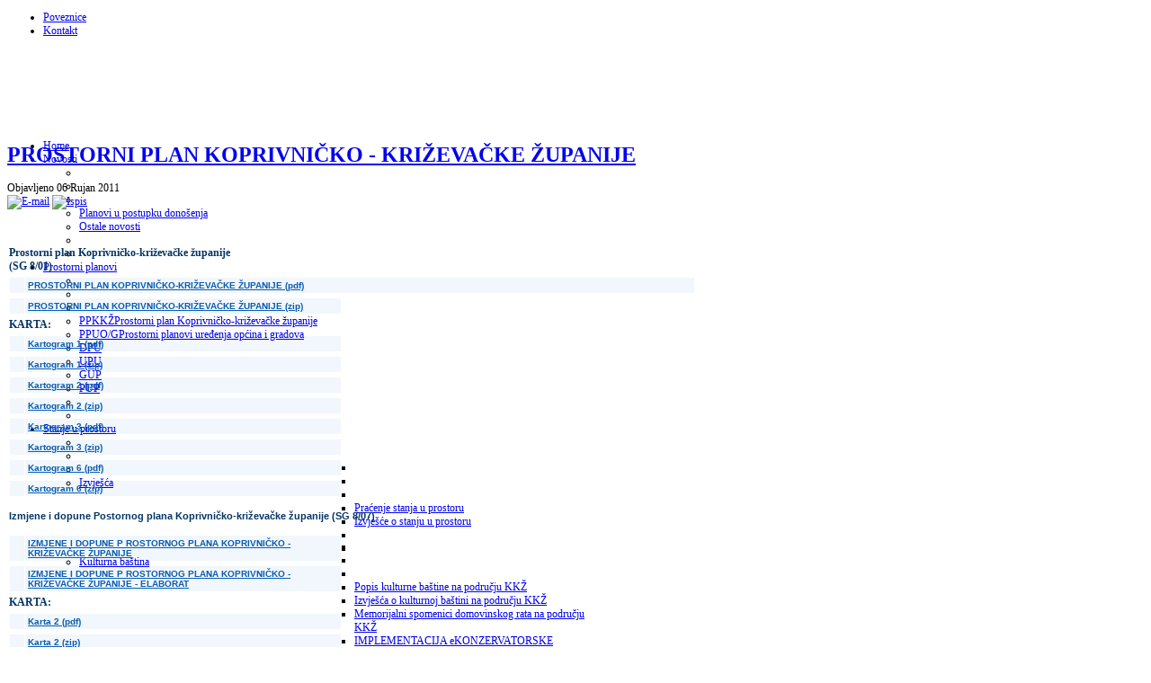

--- FILE ---
content_type: text/html; charset=utf-8
request_url: https://www.prostorno-kkz.hr/prostorni-planovi/prostorni-plan-koprivnicko-krizevacke-zupanije
body_size: 61598
content:
<!DOCTYPE html PUBLIC "-//W3C//DTD XHTML 1.0 Transitional//EN" "http://www.w3.org/TR/xhtml1/DTD/xhtml1-transitional.dtd">
<html xmlns="http://www.w3.org/1999/xhtml" xml:lang="hr-hr" lang="hr-hr" >
<head>
  <base href="https://www.prostorno-kkz.hr/prostorni-planovi/prostorni-plan-koprivnicko-krizevacke-zupanije" />
  <meta http-equiv="content-type" content="text/html; charset=utf-8" />
  <meta name="robots" content="index, follow" />
  <meta name="keywords" content="prostorno uređenje, prostorno planiranje" />
  <meta name="rights" content="izrada: Kosinus.hr" />
  <meta name="language" content="hr-HR" />
  <meta name="title" content="PROSTORNI PLAN KOPRIVNIČKO - KRIŽEVAČKE ŽUPANIJE" />
  <meta name="author" content="Super User" />
  <meta name="description" content="Prostorni plan Koprivničko-križevačke županije " />
  <meta name="generator" content="Joomla! 1.6 - Open Source Content Management" />
  <title>Zavod za prostorno uređenje Koprivničko-križevačke županije - Prostorni plan Koprivničko-križevačke županije </title>
  <link href="/templates/yousofa/favicon.ico" rel="shortcut icon" type="image/vnd.microsoft.icon" />
  <link rel="stylesheet" href="/plugins/content/attachments/attachments1.css" type="text/css" />
  <link rel="stylesheet" href="/plugins/content/attachments/attachments.css" type="text/css" />
  <link rel="stylesheet" href="https://www.prostorno-kkz.hr/modules/mod_eventlistcal16q/mod_eventlistcal16q.css" type="text/css" />
  <script src="/media/system/js/core.js" type="text/javascript"></script>
  <script src="/media/system/js/mootools-core.js" type="text/javascript"></script>
  <script src="/media/system/js/caption.js" type="text/javascript"></script>
  <script src="/media/system/js/mootools-more.js" type="text/javascript"></script>
  <script src="/plugins/content/attachments/attachments_refresh.js" type="text/javascript"></script>
  <script type="text/javascript">

		window.addEvent('domready', function() {
			$$('.hasTip').each(function(el) {
				var title = el.get('title');
				if (title) {
					var parts = title.split('::', 2);
					el.store('tip:title', parts[0]);
					el.store('tip:text', parts[1]);
				}
			});
			var JTooltips = new Tips($$('.hasTip'), { maxTitleChars: 50, fixed: false});
		});
  </script>

		<link href="https://www.prostorno-kkz.hr/templates/yousofa/css/template.css" rel="stylesheet" type="text/css" />
		<link href="https://www.prostorno-kkz.hr/templates/yousofa/css/blue.css" rel="stylesheet" type="text/css" />


									<script type="text/javascript"> var YJSG_topmenu_font = '12px'; </script>
			<script type="text/javascript" src="https://www.prostorno-kkz.hr/templates/yousofa/src/mouseover13.js"></script>
			<script language="javascript" type="text/javascript">	
			window.addEvent('domready', function(){
				new SmoothDrop({
					'container':'horiznav',	
					contpoz: 0,
					horizLeftOffset: 24, // submenus, left offset
					horizRightOffset: -24, // submenus opening into the opposite direction
					horizTopOffset: 20, // submenus, top offset
					verticalTopOffset:45, // main menus top offset
					verticalLeftOffset: 10, // main menus, left offset
					maxOutside: 50
				});
			});				
			</script>	
					<style type="text/css">
			.horiznav li li,.horiznav ul ul a, .horiznav li ul,.YJSG_listContainer{
			width:280px;
		}
			</style>
				   			<style type="text/css">
   			  div.title h1,div.title h2,div.componentheading, h1,h2,h3,h4,h5,h6,.yjround h4,.yjsquare h4,.yjsquare_yjnfu2 a.itemtitle,.yjsquare_yjnfu  a.itemtitle,.yjsquare_yjnfu2 a.itemreadmore,.yjsquare_signup .button,.is_title,.is_rm,#slides div.slide div.long_desc a{
       			 font-family:Cambria, serif;}
  			</style>
	<style type="text/css">
.horiznav li ul ul,.subul_main.group_holder ul.subul_main ul.subul_main, .subul_main.group_holder ul.subul_main ul.subul_main ul.subul_main, .subul_main.group_holder ul.subul_main ul.subul_main ul.subul_main ul.subul_main,.horiznav li li li:hover ul.dropline{
	margin-top: -32px!important;
	margin-left:95%!important;
}
</style>
		<link rel="stylesheet" href="https://www.prostorno-kkz.hr/templates/yousofa/css/custom.css" type="text/css" />
<!-- Google tag (gtag.js) -->
<script async src="https://www.googletagmanager.com/gtag/js?id=G-67NHPNEN8V"></script>
<script>
  window.dataLayer = window.dataLayer || [];
  function gtag(){dataLayer.push(arguments);}
  gtag('js', new Date());

  gtag('config', 'G-67NHPNEN8V');
</script></head>
<body id="stylef7">
	<div id="bg_top">
		 
	 <div id="smallnav" style="font-size:12px;">
     	<div id="small_holder" style="width:990px;">
			<div id="smallmenu">
				<ul class="menu-smallmenu">
<li id="item-209"><a class="mainlevel" href="/poveznice" >Poveznice</a></li><li id="item-210"><a class="mainlevel" href="/kontakt" >Kontakt</a></li></ul>
			</div>
        </div>
	 </div>
<div id="centertop" style="font-size:12px; width:990px;">
  		  		 <!--header-->
  <div id="header" style="height:89px;">
      <div id="logo" class="png" style="height:89px;width:29%;">
           <a href="https://www.prostorno-kkz.hr/" style="height:89px;"></a>
          </div>
    <!-- end logo -->
   <div id="yjsgheadergrid" style="width:71%;">
	    <!--top menu-->
<div id="topmenu_holder">
    <div class="top_menu" style="font-size:12px;">
        <div id="horiznav" class="horiznav">	<ul class="menunav">
	<li class="item101"><span class="mymarg"><a class="home_menu_item" href="/"><span class="yjm_has_image" style="background-image:url(https://www.prostorno-kkz.hr/images/stories/homeimg.png);"><span class="yjm_title">Home</span></span></a></span></li><li class="haschild item102"><span class="child"><a href="/novosti1"><span class="yjm_has_none"><span class="yjm_title">Novosti</span></span></a></span><ul class="subul_main level1"><li class="bl"></li><li class="tl"></li><li class="tr"></li><li class="item212"><span class="mymarg"><a href="/novosti1/planovi-u-postupku-donosenja"><span class="yjm_has_image" style="background-image:url(https://www.prostorno-kkz.hr/images/stories/7.png);"><span class="yjm_title">Planovi u postupku donošenja</span></span></a></span></li><li class="item213"><span class="mymarg"><a href="/novosti1/ostale-novosti"><span class="yjm_has_image" style="background-image:url(https://www.prostorno-kkz.hr/images/stories/9.png);"><span class="yjm_title">Ostale novosti</span></span></a></span></li><li class="right"></li><li class="br"></li></ul></li><li class="active haschild item124"><span class="child"><a href="/"><span class="yjm_has_none"><span class="yjm_title">Prostorni planovi</span></span></a></span><ul class="subul_main level1"><li class="bl"></li><li class="tl"></li><li class="tr"></li><li id="current" class="active item219"><span class="mymarg"><a href="/prostorni-planovi/prostorni-plan-koprivnicko-krizevacke-zupanije"><span class="yjm_has_all" style="background-image:url(https://www.prostorno-kkz.hr/images/stories/2.png);"><span class="yjm_title">PPKKŽ</span><span class="yjm_desc">Prostorni plan Koprivničko-križevačke županije</span></span></a></span></li><li class="item220"><span class="mymarg"><a href="/prostorni-planovi/prostorni-planovi-uredjenja-opcina-i-gradova"><span class="yjm_has_all" style="background-image:url(https://www.prostorno-kkz.hr/images/stories/2.png);"><span class="yjm_title">PPUO/G</span><span class="yjm_desc">Prostorni planovi uređenja općina i gradova</span></span></a></span></li><li class="item222"><span class="mymarg"><a href="https://www.prostorno-kkz.hr/novosti1/planovi-u-postupku-donosenja/257-dpu"><span class="yjm_has_image" style="background-image:url(https://www.prostorno-kkz.hr/images/stories/2.png);"><span class="yjm_title">DPU</span></span></a></span></li><li class="item221"><span class="mymarg"><a href="https://www.prostorno-kkz.hr/novosti1/planovi-u-postupku-donosenja/256-upu"><span class="yjm_has_image" style="background-image:url(https://www.prostorno-kkz.hr/images/stories/2.png);"><span class="yjm_title">UPU</span></span></a></span></li><li class="item303"><span class="mymarg"><a href="https://www.prostorno-kkz.hr/novosti1/planovi-u-postupku-donosenja/255-gup"><span class="yjm_has_none"><span class="yjm_title">GUP</span></span></a></span></li><li class="item304"><span class="mymarg"><a href="https://www.prostorno-kkz.hr/novosti1/planovi-u-postupku-donosenja/258-pup"><span class="yjm_has_none"><span class="yjm_title">PUP</span></span></a></span></li><li class="right"></li><li class="br"></li></ul></li><li class="haschild item119"><span class="child"><a href="#"><span class="yjm_has_none"><span class="yjm_title">Stanje u prostoru</span></span></a></span><ul class="subul_main level1"><li class="bl"></li><li class="tl"></li><li class="tr"></li><li class="haschild item223"><span class="child"><a href="/2011-11-17-10-06-00/2011-09-06-10-21-09"><span class="yjm_has_none"><span class="yjm_title">Izvješća</span></span></a></span><ul class="subul_main level2"><li class="bl"></li><li class="tl"></li><li class="tr"></li><li class="item294"><span class="mymarg"><a href="/2011-11-17-10-06-00/2011-09-06-10-21-09/izvjesca"><span class="yjm_has_none"><span class="yjm_title">Praćenje stanja u prostoru</span></span></a></span></li><li class="item295"><span class="mymarg"><a href="/2011-11-17-10-06-00/2011-09-06-10-21-09/izvjesce-o-stanju-u-prostoru"><span class="yjm_has_none"><span class="yjm_title">Izvješće o stanju u prostoru</span></span></a></span></li><li class="right"></li><li class="br"></li></ul></li><li class="haschild item224"><span class="child"><a href="/2011-11-17-10-06-00/2011-09-06-10-21-26"><span class="yjm_has_none"><span class="yjm_title">Kulturna baština</span></span></a></span><ul class="subul_main level2"><li class="bl"></li><li class="tl"></li><li class="tr"></li><li class="item244"><span class="mymarg"><a href="/2011-11-17-10-06-00/2011-09-06-10-21-26/popis-kulturne-bastine-na-podrucju"><span class="yjm_has_none"><span class="yjm_title">Popis kulturne baštine na području  KKŽ</span></span></a></span></li><li class="item245"><span class="mymarg"><a href="/2011-11-17-10-06-00/2011-09-06-10-21-26/izvjesca-o-stanju-zasticene-graditeljske-bastine-na-podrucju-koprivnicko-krizevacke-zupanije"><span class="yjm_has_none"><span class="yjm_title">Izvješća o kulturnoj baštini na području KKŽ</span></span></a></span></li><li class="item246"><span class="mymarg"><a href="/2011-11-17-10-06-00/2011-09-06-10-21-26/memorijalni-spomenici-domovinskog-rata-na-podrucju-koprivnicko-krizevacke-zupanije"><span class="yjm_has_none"><span class="yjm_title">Memorijalni spomenici domovinskog rata na području KKŽ</span></span></a></span></li><li class="item305"><span class="mymarg"><a href="/2011-11-17-10-06-00/2011-09-06-10-21-26/implementacija-ekonzervatorske-podloge-u-gup-kc" title="https://www.prostorno-kkz.hr/attachments/article/286/IMPLEMENTACIJA%20eKONZERVATORSKE%20PODLOGE%20U%20GUP%20KC.pdf"><span class="yjm_has_none"><span class="yjm_title">IMPLEMENTACIJA eKONZERVATORSKE PODLOGE U GUP KC</span></span></a></span></li><li class="right"></li><li class="br"></li></ul></li><li class="item225"><span class="mymarg"><a href="/"><span class="yjm_has_none"><span class="yjm_title">Prirodna baština</span></span></a></span></li><li class="item226"><span class="mymarg"><a href="/"><span class="yjm_has_none"><span class="yjm_title">Infrastruktura</span></span></a></span></li><li class="right"></li><li class="br"></li></ul></li><li class="haschild item201"><span class="child"><a href="/"><span class="yjm_has_none"><span class="yjm_title">GIS</span></span></a></span><ul class="subul_main level1"><li class="bl"></li><li class="tl"></li><li class="tr"></li><li class="item227"><a class="" href="http://tamp.gis.si/croatia/#lang=en" target="_blank" ><span class="yjm_has_none"><span class="yjm_title">GIS-LOKALNI INDIKATORI ATRAKTIVNOSTI </span></span></a></li><li class="item228"><a class="" href="http://cotamp.gis.si/attractive_danube/" target="_blank" ><span class="yjm_has_none"><span class="yjm_title">GIS-TRANSNACIONALNI INDIKATORI ATRAKTIVNOSTI </span></span></a></li><li class="right"></li><li class="br"></li></ul></li><li class="haschild item112"><span class="child"><a href="/"><span class="yjm_has_none"><span class="yjm_title">Projekti</span></span></a></span><ul class="subul_main level1"><li class="bl"></li><li class="tl"></li><li class="tr"></li><li class="haschild item247"><span class="child"><a href="/"><span class="yjm_has_none"><span class="yjm_title">Aktivni</span></span></a></span><ul class="subul_main level2"><li class="bl"></li><li class="tl"></li><li class="tr"></li><li class="item300"><span class="mymarg"><a href="https://www.prostorno-kkz.hr/novosti1/ostale-novosti/254-brownfield-registar-koprivnicko-krizevacke-zupanije"><span class="yjm_has_none"><span class="yjm_title">Brownfield registar KKŽ</span></span></a></span></li><li class="right"></li><li class="br"></li></ul></li><li class="haschild item248"><span class="child"><a href="/"><span class="yjm_has_none"><span class="yjm_title">Završeni</span></span></a></span><ul class="subul_main level2"><li class="bl"></li><li class="tl"></li><li class="tr"></li><li class="item249"><a class="" href="http://www.natreg.eu" target="_blank" ><span class="yjm_has_none"><span class="yjm_title">Natreg</span></span></a></li><li class="item250"><span class="mymarg"><a href="/projekti/zavrseni/attract-see"><span class="yjm_has_none"><span class="yjm_title">Attract See</span></span></a></span></li><li class="item251"><span class="mymarg"><a href="/projekti/zavrseni/see-river"><span class="yjm_has_none"><span class="yjm_title">See River</span></span></a></span></li><li class="item272"><span class="mymarg"><a href="/projekti/zavrseni/green-partnerships"><span class="yjm_has_none"><span class="yjm_title">Green Partnerships</span></span></a></span></li><li class="item273"><span class="mymarg"><a href="/projekti/zavrseni/minatura-2020"><span class="yjm_has_none"><span class="yjm_title">MINATURA 2020</span></span></a></span></li><li class="item298"><a class="" href="/projekti/zavrseni/urbana-sanacija" target="_blank" ><span class="yjm_has_none"><span class="yjm_title">Urbana sanacija</span></span></a></li><li class="right"></li><li class="br"></li></ul></li><li class="right"></li><li class="br"></li></ul></li><li class="haschild item283"><span class="child"><a href="/"><span class="yjm_has_none"><span class="yjm_title">O nama</span></span></a></span><ul class="subul_main level1"><li class="bl"></li><li class="tl"></li><li class="tr"></li><li class="item284"><span class="mymarg"><a href="/2016-01-22-12-29-23/2016-01-22-12-30-45"><span class="yjm_has_none"><span class="yjm_title">Zaposlenici</span></span></a></span></li><li class="item285"><span class="mymarg"><a href="/2016-01-22-12-29-23/upravno-vijece"><span class="yjm_has_none"><span class="yjm_title">Upravno vijeće</span></span></a></span></li><li class="item286"><span class="mymarg"><a href="/2016-01-22-12-29-23/akti-zavoda"><span class="yjm_has_none"><span class="yjm_title">Akti Zavoda</span></span></a></span></li><li class="item287"><span class="mymarg"><a href="/2016-01-22-12-29-23/godisnji-izvjestaj"><span class="yjm_has_none"><span class="yjm_title">Godišnji izvještaj</span></span></a></span></li><li class="item288"><span class="mymarg"><a href="/2016-01-22-12-29-23/godisnji-plan-rada-i-financijski-plan"><span class="yjm_has_none"><span class="yjm_title">Godišnji Plan rada, Financijski plan i Plan nabave</span></span></a></span></li><li class="item289"><span class="mymarg"><a href="/2016-01-22-12-29-23/djelokrug-rada"><span class="yjm_has_none"><span class="yjm_title">Djelokrug rada</span></span></a></span></li><li class="item290"><span class="mymarg"><a href="/2016-01-22-12-29-23/pravo-na-pristup-informacijama"><span class="yjm_has_none"><span class="yjm_title">Pravo na pristup informacijama</span></span></a></span></li><li class="item296"><span class="mymarg"><a href="/2016-01-22-12-29-23/zastita-osobnih-podataka"><span class="yjm_has_none"><span class="yjm_title">Zaštita osobnih podataka</span></span></a></span></li><li class="item299"><span class="mymarg"><a href="/2016-01-22-12-29-23/izjava-o-pristupacnosti-mreznog-sredista"><span class="yjm_has_none"><span class="yjm_title">Izjava o pristupačnosti mrežnog središta</span></span></a></span></li><li class="right"></li><li class="br"></li></ul></li></ul></div>
    </div>
</div>
    <!-- end top menu -->
</div>
  </div>
  <!-- end header -->
  		 		        </div>
<!-- end centartop-->
<div id="centerbottom" style="font-size:12px; width:990px;">
       <!--MAIN LAYOUT HOLDER -->
<div id="holder2">
  <!-- messages -->
  
  <!-- end messages -->
  <!-- MID BLOCK -->
  <div id="midblock" style="width:77.5%;">
    <div class="insidem">
                  <!-- component -->
      
<div class="news_item_a">
		
		
	
		<div class="title">
		<h1>
						<a href="/prostorni-planovi/prostorni-plan-koprivnicko-krizevacke-zupanije" class="contentpagetitle"> 
				PROSTORNI PLAN KOPRIVNIČKO - KRIŽEVAČKE ŽUPANIJE 
			</a>
					</h1>
	</div>
				
	
		<div class="newsitem_tools">
		<div class="newsitem_info">
						
						
				
			
						<div class="clr"></div>
						<span class="newsitem_published">
			Objavljeno 06 Rujan 2011			</span>
				
					</div>
		
				<div class="buttonheading">
						<span class="email"> <a href="/component/mailto/?tmpl=component&amp;template=yousofa&amp;link=21f8db0c63b16591661736045e23dafb551e077e" title="E-mail" onclick="window.open(this.href,'win2','width=400,height=350,menubar=yes,resizable=yes'); return false;"><img src="/templates/yousofa/images/system/emailButton.png" alt="E-mail"  /></a> </span>
									<span class="print"> <a href="/prostorni-planovi/prostorni-plan-koprivnicko-krizevacke-zupanije?tmpl=component&amp;print=1&amp;layout=default&amp;page=" title="Ispis" onclick="window.open(this.href,'win2','status=no,toolbar=no,scrollbars=yes,titlebar=no,menubar=no,resizable=yes,width=640,height=480,directories=no,location=no'); return false;" rel="nofollow"><img src="/templates/yousofa/images/system/printButton.png" alt="Ispis"  /></a> </span>
					</div>
			</div>
	
	
	<div class="newsitem_text">
			<p>&nbsp;</p>
<table style="width: 100%;" border="0" cellspacing="0" cellpadding="2" align="center">
<tbody>
<tr>
<td class="naslov" style="font-weight: bold; color: #053565; text-decoration: none;">
<div style="text-align: left;" align="left">Prostorni plan Koprivničko-križevačke županije&nbsp;<br />(SG 8/01)</div>
</td>
</tr>
<tr>
<td class="tekstT" style="color: #666666; text-decoration: none;">
<table style="width: 100%;" border="0" cellspacing="1" cellpadding="3">
<tbody>
<tr>
<td valign="top" bgcolor="#F1F7FC" width="10"><img src="/images/remote/http--prostorno-kkz.hr-slike-strela.png" alt="" width="10" height="10" /></td>
<td bgcolor="#F1F7FC"><a style="font-family: Verdana, Arial, Helvetica, sans-serif; font-size: 10px; font-weight: bold; color: #095cb0;" href="http://prostorno-kkz.hr/doc/PROSTORNI_PLAN_KOPRIVNICKO_KRIZEVACKE_ZUPANIJE.pdf" target="_blank">PROSTORNI PLAN KOPRIVNIČKO-KRIŽEVAČKE ŽUPANIJE (pdf)</a></td>
</tr>
</tbody>
</table>
</td>
</tr>
<tr>
<td class="tekstT" style="color: #666666; text-decoration: none;">
<table style="width: 370px;" border="0" cellspacing="1" cellpadding="3">
<tbody>
<tr>
<td valign="top" bgcolor="#F1F7FC" width="10"><img src="/images/remote/http--prostorno-kkz.hr-slike-strela.png" alt="" width="10" height="10" /></td>
<td bgcolor="#F1F7FC"><a style="font-family: Verdana, Arial, Helvetica, sans-serif; font-size: 10px; font-weight: bold; color: #095cb0;" href="http://prostorno-kkz.hr/doc/PROSTORNI_PLAN_KOPRIVNICKO_KRIZEVACKE_ZUPANIJE.zip" target="_blank">PROSTORNI PLAN KOPRIVNIČKO-KRIŽEVAČKE ŽUPANIJE (zip)</a></td>
</tr>
</tbody>
</table>
</td>
</tr>
<tr>
<td class="naslov" style="font-weight: bold; color: #053565; text-decoration: none;">KARTA:</td>
</tr>
<tr>
<td class="tekstT" style="color: #666666; text-decoration: none;">
<table style="width: 370px;" border="0" cellspacing="1" cellpadding="3">
<tbody>
<tr>
<td valign="top" bgcolor="#F1F7FC" width="10"><img src="/images/remote/http--prostorno-kkz.hr-slike-strela.png" alt="" width="10" height="10" /></td>
<td bgcolor="#F1F7FC"><a style="font-family: Verdana, Arial, Helvetica, sans-serif; font-size: 10px; font-weight: bold; color: #095cb0;" href="http://prostorno-kkz.hr/doc/kartogram1.pdf" target="_blank">Kartogram 1 (pdf)</a></td>
</tr>
</tbody>
</table>
</td>
</tr>
<tr>
<td class="tekstT" style="color: #666666; text-decoration: none;">
<table style="width: 370px;" border="0" cellspacing="1" cellpadding="3">
<tbody>
<tr>
<td valign="top" bgcolor="#F1F7FC" width="10"><img src="/images/remote/http--prostorno-kkz.hr-slike-strela.png" alt="" width="10" height="10" /></td>
<td bgcolor="#F1F7FC"><a style="font-family: Verdana, Arial, Helvetica, sans-serif; font-size: 10px; font-weight: bold; color: #095cb0;" href="http://prostorno-kkz.hr/doc/kartogram1.zip" target="_blank">Kartogram 1 (zip)</a></td>
</tr>
</tbody>
</table>
</td>
</tr>
<tr>
<td class="tekstT" style="color: #666666; text-decoration: none;">
<table style="width: 370px;" border="0" cellspacing="1" cellpadding="3">
<tbody>
<tr>
<td valign="top" bgcolor="#F1F7FC" width="10"><img src="/images/remote/http--prostorno-kkz.hr-slike-strela.png" alt="" width="10" height="10" /></td>
<td bgcolor="#F1F7FC"><a style="font-family: Verdana, Arial, Helvetica, sans-serif; font-size: 10px; font-weight: bold; color: #095cb0;" href="http://prostorno-kkz.hr/doc/kartogram2.pdf" target="_blank">Kartogram 2 (pdf)</a></td>
</tr>
</tbody>
</table>
</td>
</tr>
<tr>
<td class="tekstT" style="color: #666666; text-decoration: none;">
<table style="width: 370px;" border="0" cellspacing="1" cellpadding="3">
<tbody>
<tr>
<td valign="top" bgcolor="#F1F7FC" width="10"><img src="/images/remote/http--prostorno-kkz.hr-slike-strela.png" alt="" width="10" height="10" /></td>
<td bgcolor="#F1F7FC"><a style="font-family: Verdana, Arial, Helvetica, sans-serif; font-size: 10px; font-weight: bold; color: #095cb0;" href="http://prostorno-kkz.hr/doc/kartogram2.zip" target="_blank">Kartogram 2 (zip)</a></td>
</tr>
</tbody>
</table>
</td>
</tr>
<tr>
<td class="tekstT" style="color: #666666; text-decoration: none;">
<table style="width: 370px;" border="0" cellspacing="1" cellpadding="3">
<tbody>
<tr>
<td valign="top" bgcolor="#F1F7FC" width="10"><img src="/images/remote/http--prostorno-kkz.hr-slike-strela.png" alt="" width="10" height="10" /></td>
<td bgcolor="#F1F7FC"><a style="font-family: Verdana, Arial, Helvetica, sans-serif; font-size: 10px; font-weight: bold; color: #095cb0;" href="http://prostorno-kkz.hr/doc/kartogram3.pdf" target="_blank">Kartogram 3 (pdf)</a></td>
</tr>
</tbody>
</table>
</td>
</tr>
<tr>
<td class="tekstT" style="color: #666666; text-decoration: none;">
<table style="width: 370px;" border="0" cellspacing="1" cellpadding="3">
<tbody>
<tr>
<td valign="top" bgcolor="#F1F7FC" width="10"><img src="/images/remote/http--prostorno-kkz.hr-slike-strela.png" alt="" width="10" height="10" /></td>
<td bgcolor="#F1F7FC"><a style="font-family: Verdana, Arial, Helvetica, sans-serif; font-size: 10px; font-weight: bold; color: #095cb0;" href="http://prostorno-kkz.hr/doc/kartogram3.zip" target="_blank">Kartogram 3 (zip)</a></td>
</tr>
</tbody>
</table>
</td>
</tr>
<tr>
<td class="tekstT" style="color: #666666; text-decoration: none;">
<table style="width: 370px;" border="0" cellspacing="1" cellpadding="3">
<tbody>
<tr>
<td valign="top" bgcolor="#F1F7FC" width="10"><img src="/images/remote/http--prostorno-kkz.hr-slike-strela.png" alt="" width="10" height="10" /></td>
<td bgcolor="#F1F7FC"><a style="font-family: Verdana, Arial, Helvetica, sans-serif; font-size: 10px; font-weight: bold; color: #095cb0;" href="http://prostorno-kkz.hr/doc/kartogram6.pdf" target="_blank">Kartogram 6 (pdf)</a></td>
</tr>
</tbody>
</table>
</td>
</tr>
<tr>
<td class="tekstT" style="color: #666666; text-decoration: none;">
<table style="width: 370px;" border="0" cellspacing="1" cellpadding="3">
<tbody>
<tr>
<td valign="top" bgcolor="#F1F7FC" width="10"><img src="/images/remote/http--prostorno-kkz.hr-slike-strela.png" alt="" width="10" height="10" /></td>
<td bgcolor="#F1F7FC"><a style="font-family: Verdana, Arial, Helvetica, sans-serif; font-size: 10px; font-weight: bold; color: #095cb0;" href="http://prostorno-kkz.hr/doc/kartogram6.zip" target="_blank">Kartogram 6 (zip)</a></td>
</tr>
</tbody>
</table>
</td>
</tr>
<tr>
<td class="tekstT" style="color: #666666; text-decoration: none;">
<p class="naslov" style="font-family: Verdana, Arial, Helvetica, sans-serif; font-size: 11px; font-weight: bold; color: #053565; text-decoration: none;">Izmjene i dopune Postornog plana Koprivničko-križevačke županije (SG 8/07)</p>
</td>
</tr>
<tr>
<td class="naslov" style="font-weight: bold; color: #053565; text-decoration: none;">
<table style="width: 370px;" border="0" cellspacing="1" cellpadding="3">
<tbody>
<tr>
<td valign="top" bgcolor="#F1F7FC" width="10"><img src="/images/remote/http--prostorno-kkz.hr-slike-strela.png" alt="" width="10" height="10" /></td>
<td bgcolor="#F1F7FC"><a style="font-family: Verdana, Arial, Helvetica, sans-serif; font-size: 10px; font-weight: bold; color: #095cb0;" href="http://prostorno-kkz.hr/doc/izmjene-ppkkz-prostorni-plan-procisceni_tekst.pdf" target="_blank">IZMJENE I DOPUNE P ROSTORNOG PLANA KOPRIVNIČKO - KRIŽEVAČKE ŽUPANIJE</a></td>
</tr>
</tbody>
</table>
</td>
</tr>
<tr>
<td class="naslov" style="font-weight: bold; color: #053565; text-decoration: none;">
<table style="width: 370px;" border="0" cellspacing="1" cellpadding="3">
<tbody>
<tr>
<td valign="top" bgcolor="#F1F7FC" width="10"><img src="/images/remote/http--prostorno-kkz.hr-slike-strela.png" alt="" width="10" height="10" /></td>
<td bgcolor="#F1F7FC"><a style="font-family: Verdana, Arial, Helvetica, sans-serif; font-size: 10px; font-weight: bold; color: #095cb0;" href="http://prostorno-kkz.hr/doc/izmjene-ppkkz-prostorni-plan-elaborat.pdf" target="_blank">IZMJENE I DOPUNE P ROSTORNOG PLANA KOPRIVNIČKO - KRIŽEVAČKE ŽUPANIJE - ELABORAT</a></td>
</tr>
</tbody>
</table>
</td>
</tr>
<tr>
<td class="naslov" style="font-weight: bold; color: #053565; text-decoration: none;">KARTA:</td>
</tr>
<tr>
<td class="tekstT" style="color: #666666; text-decoration: none;">
<table style="width: 370px;" border="0" cellspacing="1" cellpadding="3">
<tbody>
<tr>
<td valign="top" bgcolor="#F1F7FC" width="10"><img src="/images/remote/http--prostorno-kkz.hr-slike-strela.png" alt="" width="10" height="10" /></td>
<td bgcolor="#F1F7FC"><a style="font-family: Verdana, Arial, Helvetica, sans-serif; font-size: 10px; font-weight: bold; color: #095cb0;" href="http://prostorno-kkz.hr/doc/karta_2.pdf" target="_blank">Karta 2 (pdf)</a></td>
</tr>
</tbody>
</table>
</td>
</tr>
<tr>
<td class="tekstT" style="color: #666666; text-decoration: none;">
<table style="width: 370px;" border="0" cellspacing="1" cellpadding="3">
<tbody>
<tr>
<td valign="top" bgcolor="#F1F7FC" width="10"><img src="/images/remote/http--prostorno-kkz.hr-slike-strela.png" alt="" width="10" height="10" /></td>
<td bgcolor="#F1F7FC"><a style="font-family: Verdana, Arial, Helvetica, sans-serif; font-size: 10px; font-weight: bold; color: #095cb0;" href="http://prostorno-kkz.hr/doc/karta_2.zip" target="_blank">Karta 2 (zip)</a></td>
</tr>
</tbody>
</table>
</td>
</tr>
<tr>
<td class="tekstT" style="color: #666666; text-decoration: none;">
<table style="width: 370px;" border="0" cellspacing="1" cellpadding="3">
<tbody>
<tr>
<td valign="top" bgcolor="#F1F7FC" width="10"><img src="/images/remote/http--prostorno-kkz.hr-slike-strela.png" alt="" width="10" height="10" /></td>
<td bgcolor="#F1F7FC"><a style="font-family: Verdana, Arial, Helvetica, sans-serif; font-size: 10px; font-weight: bold; color: #095cb0;" href="http://prostorno-kkz.hr/doc/karta_3.pdf" target="_blank">Karta 3 (pdf)</a></td>
</tr>
</tbody>
</table>
</td>
</tr>
<tr>
<td class="tekstT" style="color: #666666; text-decoration: none;">
<table style="width: 370px;" border="0" cellspacing="1" cellpadding="3">
<tbody>
<tr>
<td valign="top" bgcolor="#F1F7FC" width="10"><img src="/images/remote/http--prostorno-kkz.hr-slike-strela.png" alt="" width="10" height="10" /></td>
<td bgcolor="#F1F7FC"><a style="font-family: Verdana, Arial, Helvetica, sans-serif; font-size: 10px; font-weight: bold; color: #095cb0;" href="http://prostorno-kkz.hr/doc/karta_3.zip" target="_blank">Karta 3 (zip)</a></td>
</tr>
</tbody>
</table>
</td>
</tr>
<tr>
<td class="tekstT" style="color: #666666; text-decoration: none;">
<table style="width: 370px;" border="0" cellspacing="1" cellpadding="3">
<tbody>
<tr>
<td valign="top" bgcolor="#F1F7FC" width="10"><img src="/images/remote/http--prostorno-kkz.hr-slike-strela.png" alt="" width="10" height="10" /></td>
<td bgcolor="#F1F7FC"><a style="font-family: Verdana, Arial, Helvetica, sans-serif; font-size: 10px; font-weight: bold; color: #095cb0;" href="http://prostorno-kkz.hr/doc/kartogram%204_1.pdf" target="_blank">Kartogram 4.1 (pdf)</a></td>
</tr>
</tbody>
</table>
</td>
</tr>
<tr>
<td class="tekstT" style="color: #666666; text-decoration: none;">
<table style="width: 370px;" border="0" cellspacing="1" cellpadding="3">
<tbody>
<tr>
<td valign="top" bgcolor="#F1F7FC" width="10"><img src="/images/remote/http--prostorno-kkz.hr-slike-strela.png" alt="" width="10" height="10" /></td>
<td bgcolor="#F1F7FC"><a style="font-family: Verdana, Arial, Helvetica, sans-serif; font-size: 10px; font-weight: bold; color: #095cb0;" href="http://prostorno-kkz.hr/doc/kartogram%204_1.zip" target="_blank">Kartogram 4.1 (zip)</a></td>
</tr>
</tbody>
</table>
</td>
</tr>
<tr>
<td class="tekstT" style="color: #666666; text-decoration: none;">
<table style="width: 370px;" border="0" cellspacing="1" cellpadding="3">
<tbody>
<tr>
<td valign="top" bgcolor="#F1F7FC" width="10"><img src="/images/remote/http--prostorno-kkz.hr-slike-strela.png" alt="" width="10" height="10" /></td>
<td bgcolor="#F1F7FC"><a style="font-family: Verdana, Arial, Helvetica, sans-serif; font-size: 10px; font-weight: bold; color: #095cb0;" href="http://prostorno-kkz.hr/doc/kartogram%204_2.pdf" target="_blank">Kartogram 4.2 (pdf)</a></td>
</tr>
</tbody>
</table>
</td>
</tr>
<tr>
<td class="tekstT" style="color: #666666; text-decoration: none;">
<table style="width: 370px;" border="0" cellspacing="1" cellpadding="3">
<tbody>
<tr>
<td valign="top" bgcolor="#F1F7FC" width="10"><img src="/images/remote/http--prostorno-kkz.hr-slike-strela.png" alt="" width="10" height="10" /></td>
<td bgcolor="#F1F7FC"><a style="font-family: Verdana, Arial, Helvetica, sans-serif; font-size: 10px; font-weight: bold; color: #095cb0;" href="http://prostorno-kkz.hr/doc/kartogram%204_2.zip" target="_blank">Kartogram 4.2 (zip)</a></td>
</tr>
</tbody>
</table>
</td>
</tr>
<tr>
<td class="tekstT" style="color: #666666; text-decoration: none;">
<table style="width: 370px;" border="0" cellspacing="1" cellpadding="3">
<tbody>
<tr>
<td valign="top" bgcolor="#F1F7FC" width="10"><img src="/images/remote/http--prostorno-kkz.hr-slike-strela.png" alt="" width="10" height="10" /></td>
<td bgcolor="#F1F7FC"><a style="font-family: Verdana, Arial, Helvetica, sans-serif; font-size: 10px; font-weight: bold; color: #095cb0;" href="http://prostorno-kkz.hr/doc/kartogram%204_3.pdf" target="_blank">Kartogram 4.3 (pdf)</a></td>
</tr>
</tbody>
</table>
</td>
</tr>
<tr>
<td class="tekstT" style="color: #666666; text-decoration: none;">
<table style="width: 370px;" border="0" cellspacing="1" cellpadding="3">
<tbody>
<tr>
<td valign="top" bgcolor="#F1F7FC" width="10"><img src="/images/remote/http--prostorno-kkz.hr-slike-strela.png" alt="" width="10" height="10" /></td>
<td bgcolor="#F1F7FC"><a style="font-family: Verdana, Arial, Helvetica, sans-serif; font-size: 10px; font-weight: bold; color: #095cb0;" href="http://prostorno-kkz.hr/doc/kartogram%204_3.zip" target="_blank">Kartogram 4.3 (zip)</a></td>
</tr>
</tbody>
</table>
</td>
</tr>
<tr>
<td class="tekstT" style="color: #666666; text-decoration: none;">
<table style="width: 370px;" border="0" cellspacing="1" cellpadding="3">
<tbody>
<tr>
<td valign="top" bgcolor="#F1F7FC" width="10"><img src="/images/remote/http--prostorno-kkz.hr-slike-strela.png" alt="" width="10" height="10" /></td>
<td bgcolor="#F1F7FC"><a style="font-family: Verdana, Arial, Helvetica, sans-serif; font-size: 10px; font-weight: bold; color: #095cb0;" href="http://prostorno-kkz.hr/doc/kartogram%204_4_1.pdf" target="_blank">Kartogram 4.4.1 (pdf)</a></td>
</tr>
</tbody>
</table>
</td>
</tr>
<tr>
<td class="tekstT" style="color: #666666; text-decoration: none;">
<table style="width: 370px;" border="0" cellspacing="1" cellpadding="3">
<tbody>
<tr>
<td valign="top" bgcolor="#F1F7FC" width="10"><img src="/images/remote/http--prostorno-kkz.hr-slike-strela.png" alt="" width="10" height="10" /></td>
<td bgcolor="#F1F7FC"><a style="font-family: Verdana, Arial, Helvetica, sans-serif; font-size: 10px; font-weight: bold; color: #095cb0;" href="http://prostorno-kkz.hr/doc/kartogram%204_4_1.zip" target="_blank">Kartogram 4.4.1 (zip)</a></td>
</tr>
</tbody>
</table>
</td>
</tr>
<tr>
<td class="tekstT" style="color: #666666; text-decoration: none;">
<table style="width: 370px;" border="0" cellspacing="1" cellpadding="3">
<tbody>
<tr>
<td valign="top" bgcolor="#F1F7FC" width="10"><img src="/images/remote/http--prostorno-kkz.hr-slike-strela.png" alt="" width="10" height="10" /></td>
<td bgcolor="#F1F7FC"><a style="font-family: Verdana, Arial, Helvetica, sans-serif; font-size: 10px; font-weight: bold; color: #095cb0;" href="http://prostorno-kkz.hr/doc/kartogram%204_4_2.pdf" target="_blank">Kartogram 4.4.2 (pdf)</a></td>
</tr>
</tbody>
</table>
</td>
</tr>
<tr>
<td class="tekstT" style="color: #666666; text-decoration: none;">
<table style="width: 370px;" border="0" cellspacing="1" cellpadding="3">
<tbody>
<tr>
<td valign="top" bgcolor="#F1F7FC" width="10"><img src="/images/remote/http--prostorno-kkz.hr-slike-strela.png" alt="" width="10" height="10" /></td>
<td bgcolor="#F1F7FC"><a style="font-family: Verdana, Arial, Helvetica, sans-serif; font-size: 10px; font-weight: bold; color: #095cb0;" href="http://prostorno-kkz.hr/doc/kartogram%204_4_2.zip" target="_blank">Kartogram 4.4.2 (zip)</a></td>
</tr>
</tbody>
</table>
</td>
</tr>
<tr>
<td class="tekstT" style="color: #666666; text-decoration: none;">
<table style="width: 370px;" border="0" cellspacing="1" cellpadding="3">
<tbody>
<tr>
<td valign="top" bgcolor="#F1F7FC" width="10"><img src="/images/remote/http--prostorno-kkz.hr-slike-strela.png" alt="" width="10" height="10" /></td>
<td bgcolor="#F1F7FC"><a style="font-family: Verdana, Arial, Helvetica, sans-serif; font-size: 10px; font-weight: bold; color: #095cb0;" href="http://prostorno-kkz.hr/doc/kartogram5.pdf" target="_blank">Kartogram 5 (pdf)</a></td>
</tr>
</tbody>
</table>
</td>
</tr>
<tr>
<td class="tekstT" style="color: #666666; text-decoration: none;">
<table style="width: 370px;" border="0" cellspacing="1" cellpadding="3">
<tbody>
<tr>
<td valign="top" bgcolor="#F1F7FC" width="10"><img src="/images/remote/http--prostorno-kkz.hr-slike-strela.png" alt="" width="10" height="10" /></td>
<td bgcolor="#F1F7FC"><a style="font-family: Verdana, Arial, Helvetica, sans-serif; font-size: 10px; font-weight: bold; color: #095cb0;" href="http://prostorno-kkz.hr/doc/kartogram5.zip" target="_blank">Kartogram 5 (zip)</a></td>
</tr>
</tbody>
</table>
</td>
</tr>
</tbody>
</table>
<p><strong>II. Izmjene i dopune Postornog plana Koprivničko-križevačke županije (SG 13/12)</strong></p>
<p><a href="/images/elaborat.pdf" target="_blank"><strong style="color: #0082ff;">II Izmjene i dopune Prostornog plana Koprivničko-križevačke županije - Elaborat</strong></a></p>
<p><strong>KARTA:</strong></p>
<p><a href="/images/karta2.pdf" target="_blank"><strong>Karta 2</strong></a></p>
<p><a href="/images/kartogram.jpg" target="_blank"><strong>Kartogram</strong></a></p>
<p>&nbsp;</p>
<p><strong>III. Ciljanje izmjene i dopune Prostornog plana Koprivničko-križevačke županije (SG 5/14)</strong></p>
<p>&nbsp;</p>
<p><strong>IV. Izmjene i dopune Prostornog plana Koprivničko-križevačke županije <a href="https://kckzz.hr/wp-content/uploads/2021/03/Slu%C5%BEbeni-glasnik-broj_3_2021.pdf" target="_blank">(SG 3/21)</a>&nbsp;</strong></p>
<p><strong>KARTE:</strong></p>
<p><a href="/images/2021/zupanijski/karta_1_koristenje_namjena_prostora.pdf" target="_blank">KARTA 1. KORIŠTENJE I NAMJENA PROSTORA</a></p>
<p><a href="/images/2021/zupanijski/karta_2_1_komunikacijski_i_energetski_sustavi.pdf" target="_blank">KARTA 2.1. KOMUNIKACIJSKI I ENERGETSKI SUSTAVI</a>&nbsp;</p>
<p><a href="/images/2021/zupanijski/karta_2_2_vodnogospodarski_sustav_otpad.pdf" target="_blank">KARTA 2.2. VODNOGOSPODARSKI SUSTAV I OTPAD</a></p>
<p><a href="/images/2021/zupanijski/karta_3_1_podrucja_posebnih_uvjeta_koristenja.pdf" target="_blank">KARTA 3.1. PODRUČJA POSEBNIH UVJETA KORIŠTENJA</a></p>
<p><a href="/images/2021/zupanijski/karta_3_2_uvjeti_koristenja_uredenja_i_zastite_prostora.pdf" target="_blank">KARTA 3.2. UVJETI KORIŠTENJA, UREĐENJA I ZAŠTITE PROSTORA</a></p>
<p><a href="/images/2021/zupanijski/kartogram_1_teritorijalno_politicki_ustroj.pdf" target="_blank">KARTOGRAM 1. TERITORIJALNO POLITIČKI USTROJ</a></p>
<p><a href="/images/2021/zupanijski/kartogram_2_administrativna_sjedista_ceste.pdf" target="_blank">KARTOGRAM 2. ADMINISTRATIVNA SJEDIŠTA i RAZVRSTAJ DRŽAVNIH I ŽUPANIJSKIH CESTE</a></p>
<p><a href="/images/2021/zupanijski/kartogram_3_sustav_sredisnjih_naselja_i_razvojnih_sredista.pdf" target="_blank">KARTOGRAM 3. SUSTAV SREDIŠNJIH NASELJA I RAZVOJNIH SREDIŠTA</a></p>
<p><a href="/images/2021/zupanijski/kartogram_4_1_1_cestovni_prometni_sustav.pdf" target="_blank">KARTOGRAM 4.1.1. CESTOVNI PROMETNI SUSTAV</a></p>
<p><a href="/images/2021/zupanijski/kartogram_4_1_2_zeljeznicki_prometni_sustav.pdf" target="_blank">KARTOGRAM 4.1.2 ŽELJEZNIČKI PROMETNI SUSTAV</a></p>
<p><a href="/images/2021/zupanijski/kartogram_4_3_1_proizvodnja_cijevni_transport_nafte_plina.pdf" target="_blank">KARTOGRAM 4.3.1. PROIZVODNJA I CIJEVNI TRANSPORT NAFTE I PLINA</a></p>
<p><a href="/images/2021/zupanijski/kartogram_4_3_2_elektroenergetika.pdf" target="_blank">KARTOGRAM 4.3.2. ELEKTROENERGETIKA</a></p>
<p><a href="/images/2021/zupanijski/kartogram_4_4_1_vodoopskrba_koristenje_voda.pdf" target="_blank">KARTOGRAM 4.4.1. VODOOPSKRBA I KORIŠTENJE VODA</a></p>
<p><a href="/images/2021/zupanijski/kartogram_4_4_2_odvodnja_otpadnih_voda.pdf" target="_blank">KARTOGRAM 4.4.2. ODVODNJA OTPADNIH VODA</a></p>
<p><a href="/images/2021/zupanijski/kartogram_5_postupanje_otpadom.pdf" target="_blank">KARTOGRAM 5. POSTUPANJE S OTPADOM</a></p>
<p><a href="/images/2021/zupanijski/kartogram_6_valorizacija_krajobraznih_vrijednosti.pdf" target="_blank">KARTOGRAM 6. VALORIZACIJA KRAJOBRAZNIH VRIJEDNOSTI</a></p>
<p><a href="/images/2021/zupanijski/kartogram_7_prirodna_bastina.pdf" target="_blank">KARTOGRAM 7. PRIRODNA BAŠTINA</a></p>
<p><a href="/images/2021/zupanijski/kartogram_8_1_ep_mineralnih_sirovina.pdf" target="_blank">KARTOGRAM 8.1. EP MINERALNIH SIROVINA</a></p>
<p><a href="/images/2021/zupanijski/kartogram_8_2_planirana_ep_istrazni_prostori.pdf" target="_blank">KARTOGRAM 8.2. PLANIRANA EP ISTRAŽNI PROSTORI</a></p>
<p><a href="/images/2021/zupanijski/kartogram_9.1_epu_bilogora.pdf" target="_blank">KARTOGRAM 9.1. EPU BILOGORA</a></p>
<p><a href="/images/2021/zupanijski/kartogram_9.2_epu_cvetkovec.pdf" target="_blank">KARTOGRAM 9.2. EPU CVETKOVEC</a></p>
<p><a href="/images/2021/zupanijski/kartogram_9.3_epu_cepelovac_hampovica.pdf" target="_blank">KARTOGRAM 9.3. EPU ČEPELOVAC - HAMPOVICA</a></p>
<p><a href="/images/2021/zupanijski/kartogram_9.4_epu_ferdinandovac.pdf" target="_blank">KARTOGRAM 9.4. EPU FERDINANDOVAC</a></p>
<p><a href="/images/2021/zupanijski/kartogram_9.5_epu_gola.pdf" target="_blank">KARTOGRAM 9.5. EPU GOLA</a></p>
<p><a href="/images/2021/zupanijski/kartogram_9.6_epu_jagnjedovec.pdf" target="_blank">KARTOGRAM 9.6. EPU JAGNJEDOVEC</a></p>
<p><a href="/images/2021/zupanijski/kartogram_9.7_epu_kalinovac.pdf" target="_blank">KARTOGRAM 9.7. EPU KALINOVAC</a></p>
<p><a href="/images/2021/zupanijski/kartogram_9.8_epu_kutnjak.pdf" target="_blank">KARTOGRAM 9.8. EPU KUTNJAK</a></p>
<p><a href="/images/2021/zupanijski/kartogram_9.9_epu_legrad.pdf" target="_blank">KARTOGRAM 9.9. EPU LEGRAD</a></p>
<p><a href="/images/2021/zupanijski/kartogram_9.10_epu_lepavina.pdf" target="_blank">KARTOGRAM 9.10. EPU LEPAVINA</a></p>
<p><a href="/images/2021/zupanijski/kartogram_9.11_epu_molve.pdf" target="_blank">KARTOGRAM 9.11. EPU MOLVE</a></p>
<p><a href="/images/2021/zupanijski/kartogram_9.12_epu_mosti.pdf" target="_blank">KARTOGRAM 9.12. EPU MOSTI</a></p>
<p><a href="/images/2021/zupanijski/kartogram_9.13_epu_peteranec.pdf" target="_blank">KARTOGRAM 9.13. EPU PETERANEC</a></p>
<p><a href="/images/2021/zupanijski/kartogram_9.14_epu_stari_gradac.pdf" target="_blank">KARTOGRAM 9.14. EPU STARI GRADAC</a></p>
<p><a href="/images/2021/zupanijski/kartogram_9.15_epu_sandrovac.pdf" target="_blank">KARTOGRAM 9.15 EPU ŠANDROVAC</a></p>
<p><a href="/images/2021/zupanijski/kartogram_10_neposredna%20provedba_meunarodni%20plinovod.pdf" target="_blank">KARTOGRAM 10. NEPOSREDNA PROVEDBA MEĐUNARODNI PLINOVOD</a></p>
<p><a href="/images/2021/zupanijski/odluka.pdf" target="_blank">ODLUKA</a></p>
<p>&nbsp;</p>
<p><a href="https://katalog.mgipu.hr/details/6e8c4cdf-14bf-4aba-8a38-5b0fbd331b1c" target="_blank">V. Izmjene i dopune Prostornog plana Koprivničko-križevačke županije</a> <a href="https://www.kckzz.hr/hr/sluzbeni-glasnik/2075-sluzbeni-glasnik-36-2022-1/file" target="_blank">(SG 36/22)</a></p>
<p>&nbsp;</p>
<p><strong>PROSTORNI PLAN UREĐENJA</strong><br /><strong>KOPRIVNIČKO - KRIŽEVAČKE ŽUPANIJE</strong></p>
<p><strong>ELABORAT PROČIŠĆENOG TEKSTA</strong><br /><strong>ODREDBI ZA PROVOĐENJE I</strong><br /><strong>GRAFIČKOG DIJELA PLANA</strong><br /><strong>„Službeni glasnik Koprivničko-križevačke županije"</strong><br /><strong>broj: 8/01., 5/04.-ispravak, 9/04.-vjerodostojno tumačenje, 8/07., 13/12., 5/14., 3/21.</strong><br /><strong>i 6/21-pročišćeni tekst</strong></p>
<p><a href="/images/2021/pdf/elaborat_1.pdf" target="_blank">ELABORAT</a></p>
<p><a href="/images/2021/pdf/prociscene_odredbe_1.pdf" target="_blank">PROČIŠĆENE PROVEDBENE ODREDBE</a></p>
<p><a href="/images/2021/pdf/karta_1_koristenje_namjena_prostora.pdf" target="_blank">KARTA 1. KORIŠTENJE I NAMJENA PROSTORA</a></p>
<p><a href="/images/2021/pdf/karta_2_1_komunikacijski_i_energetski_sustavi.pdf" target="_blank">KARTA 2.1. KOMUNIKACIJSKI I ENERGETSKI SUSTAVI</a></p>
<p><a href="/images/2021/pdf/karta_2_2_vodnogospodarski_sustav_otpad.pdf" target="_blank">KARTA 2.2. VODNOGOSPODARSKI SUSTAV I OTPAD</a></p>
<p><a href="/images/2021/pdf/karta_3_1_podrucja_posebnih_uvjeta_koristenja.pdf" target="_blank">KARTA 3.1. PODRUČJA POSEBNIH UVJETA KORIŠTENJA</a></p>
<p><a href="/images/2021/pdf/karta_3_2_uvjeti_koristenja_uredenja_i_zastite_prostora.pdf" target="_blank">KARTA 3.2. UVJETI KORIŠTENJA, UREĐENJA I ZAŠTITE PROSTORA</a></p>
<p><a href="/images/2021/pdf/kartogram_1_ustroj.pdf" target="_blank">KARTOGRAM 1. TERITORIJALNO POLITIČKI USTROJ</a></p>
<p><a href="/images/2021/pdf/kartogram_2_administrativna_sjedista_ceste.pdf" target="_blank">KARTOGRAM 2. ADMINISTRATIVNA SJEDIŠTA i RAZVRSTAJ DRŽAVNIH I ŽUPANIJSKIH CESTE</a></p>
<p><a href="/images/2021/pdf/kartogram_3_sredisnja_naselja.pdf" target="_blank">KARTOGRAM 3. SUSTAV SREDIŠNJIH NASELJA I RAZVOJNIH SREDIŠTA</a></p>
<p><a href="/images/2021/pdf/kartogram_4_1_1_cestovni_prometni_sustav.pdf" target="_blank">KARTOGRAM 4.1.1. CESTOVNI PROMETNI SUSTAV</a></p>
<p><a href="/images/2021/pdf/kartogram_4_1_2_zeljeznicki_prometni_sustav.pdf" target="_blank">KARTOGRAM 4.1.2 ŽELJEZNIČKI PROMETNI SUSTAV</a></p>
<p><a href="/images/2021/pdf/kartogram_4_3_1_proizvodnja_cijevni_transport_nafte_plina.pdf" target="_blank">KARTOGRAM 4.3.1. PROIZVODNJA I CIJEVNI TRANSPORT NAFTE I PLINA</a></p>
<p><a href="/images/2021/pdf/kartogram_4_3_2_elektroenergetika.pdf" target="_blank">KARTOGRAM 4.3.2. ELEKTROENERGETIKA</a></p>
<p><a href="/images/2021/pdf/kartogram_4_4_1_vodoopskrba_koristenje_voda.pdf" target="_blank">KARTOGRAM 4.4.1. VODOOPSKRBA I KORIŠTENJE VODA</a></p>
<p><a href="/images/2021/pdf/kartogram_4_4_2_odvodnja_otpadnih_voda.pdf" target="_blank">KARTOGRAM 4.4.2. ODVODNJA OTPADNIH VODA</a></p>
<p><a href="/images/2021/pdf/kartogram_5_postupanje_s_otpadom.pdf" target="_blank">KARTOGRAM 5. POSTUPANJE S OTPADOM</a></p>
<p><a href="/images/2021/pdf/kartogram_6_valorizacija_krajobraznih_vrijednosti.pdf" target="_blank">KARTOGRAM 6. VALORIZACIJA KRAJOBRAZNIH VRIJEDNOSTI</a></p>
<p><a href="/images/2021/pdf/kartogram_7_prirodna_bastina.pdf" target="_blank">KARTOGRAM 7. PRIRODNA BAŠTINA</a></p>
<p><a href="/images/2021/pdf/kartogram_8_1_ep_mineralnih_sirovina.pdf" target="_blank">KARTOGRAM 8.1. EP MINERALNIH SIROVINA</a></p>
<p><a href="/images/2021/pdf/kartogram_8_2_planirana_ep.pdf" target="_blank">KARTOGRAM 8.2. PLANIRANA EP ISTRAŽNI PROSTORI</a></p>
<p><a href="/images/2021/pdf/kartogram_9.1_epu_bilogora.pdf" target="_blank">KARTOGRAM 9.1. EPU BILOGORA</a></p>
<p><a href="/images/2021/pdf/kartogram_9.2_epu_cvetkovec.pdf" target="_blank">KARTOGRAM 9.2. EPU CVETKOVEC</a></p>
<p><a href="/images/2021/pdf/kartogram_9.3_epu_cepelovac_hampovica.pdf" target="_blank">KARTOGRAM 9.3. EPU ČEPELOVAC - HAMPOVICA</a></p>
<p><a href="/images/2021/pdf/kartogram_9.4_epu_ferdinandovac.pdf" target="_blank">KARTOGRAM 9.4. EPU FERDINANDOVAC</a></p>
<p><a href="/images/2021/pdf/kartogram_9.5_epu_gola.pdf" target="_blank">KARTOGRAM 9.5. EPU GOLA</a></p>
<p><a href="/images/2021/pdf/kartogram_9.6_epu_jagnjedovec.pdf" target="_blank">KARTOGRAM 9.6. EPU JAGNJEDOVEC</a></p>
<p><a href="/images/2021/pdf/kartogram_9.7_epu_kalinovac.pdf" target="_blank">KARTOGRAM 9.7. EPU KALINOVAC</a></p>
<p><a href="/images/2021/pdf/kartogram_9.8_epu_kutnjak.pdf" target="_blank">KARTOGRAM 9.8. EPU KUTNJAK</a></p>
<p><a href="/images/2021/pdf/kartogram_9.9_epu_legrad.pdf" target="_blank">KARTOGRAM 9.9. EPU LEGRAD</a></p>
<p><a href="/images/2021/pdf/kartogram_9.10_epu_lepavina.pdf" target="_blank">KARTOGRAM 9.10. EPU LEPAVINA</a></p>
<p><a href="/images/2021/pdf/kartogram_9.11_epu_molve.pdf" target="_blank">KARTOGRAM 9.11. EPU MOLVE</a></p>
<p><a href="/images/2021/pdf/kartogram_9.12_epu_mosti.pdf" target="_blank">KARTOGRAM 9.12. EPU MOSTI</a></p>
<p><a href="/images/2021/pdf/kartogram_9.13_epu_peteranec.pdf" target="_blank">KARTOGRAM 9.13. EPU PETERANEC</a></p>
<p><a href="/images/2021/pdf/kartogram_9.14_epu_stari_gradac.pdf" target="_blank">KARTOGRAM 9.14. EPU STARI GRADAC</a></p>
<p><a href="/images/2021/pdf/kartogram_9_15_epu_androvac.pdf" target="_blank">KARTOGRAM 9.15 EPU ŠANDROVAC</a></p>
<p><a href="/images/2021/pdf/kartogram_9_15_epu_androvac.pdf" target="_blank">KARTOGRAM 10. NEPOSREDNA PROVEDBA MEĐUNARODNI PLINOVOD</a></p>
<p>&nbsp;</p>
<p>&nbsp;</p>
<p>&nbsp;</p>
<p>&nbsp;</p>
<p>&nbsp;</p>
<p>&nbsp;</p>
<p>&nbsp;</p>
<p>&nbsp;</p>
<p><a href="/attachments/article/36/ELABORAT-PRINT.pdf" target="_blank">&nbsp;</a></p>
<p>&nbsp;</p>
<p>&nbsp;</p>
<p><strong>&nbsp;</strong></p> <div class="attachmentsContainer">

<div class="attachmentsList" id="attachmentsList_com_content_article_36">
<table>
<caption>Attachments:</caption>
<tbody>
<tr class="odd"><td class="at_filename"><a class="at_icon" href="/attachments/article/36/ELABORAT-PRINT.pdf" target="_blank" title="Download this file (ELABORAT-PRINT.pdf)"><img src="/components/com_attachments/media/icons/pdf.gif" alt="Download this file (ELABORAT-PRINT.pdf)" /></a><a class="at_url" href="/attachments/article/36/ELABORAT-PRINT.pdf" target="_blank" target="_blank" title="Download this file (ELABORAT-PRINT.pdf)">ELABORAT-PRINT.pdf</a></td><td class="at_description">[&nbsp;]</td><td class="at_file_size">9122 Kb</td></tr>
<tr class="even"><td class="at_filename"><a class="at_icon" href="/attachments/article/36/III ID PPŽ_KARTOGRAM 4.pdf" target="_blank" title="Download this file (III ID PPŽ_KARTOGRAM 4.pdf)"><img src="/components/com_attachments/media/icons/pdf.gif" alt="Download this file (III ID PPŽ_KARTOGRAM 4.pdf)" /></a><a class="at_url" href="/attachments/article/36/III ID PPŽ_KARTOGRAM 4.pdf" target="_blank" target="_blank" title="Download this file (III ID PPŽ_KARTOGRAM 4.pdf)">III ID PPŽ_KARTOGRAM 4.pdf</a></td><td class="at_description">[&nbsp;]</td><td class="at_file_size">1156 Kb</td></tr>
<tr class="odd"><td class="at_filename"><a class="at_icon" href="/attachments/article/36/III ID PPŽ_KARTOGRAM 411.pdf" target="_blank" title="Download this file (III ID PPŽ_KARTOGRAM 411.pdf)"><img src="/components/com_attachments/media/icons/pdf.gif" alt="Download this file (III ID PPŽ_KARTOGRAM 411.pdf)" /></a><a class="at_url" href="/attachments/article/36/III ID PPŽ_KARTOGRAM 411.pdf" target="_blank" target="_blank" title="Download this file (III ID PPŽ_KARTOGRAM 411.pdf)">III ID PPŽ_KARTOGRAM 411.pdf</a></td><td class="at_description">[&nbsp;]</td><td class="at_file_size">6713 Kb</td></tr>
<tr class="even"><td class="at_filename"><a class="at_icon" href="/attachments/article/36/III ID PPŽ_KARTOGRAM 412.pdf" target="_blank" title="Download this file (III ID PPŽ_KARTOGRAM 412.pdf)"><img src="/components/com_attachments/media/icons/pdf.gif" alt="Download this file (III ID PPŽ_KARTOGRAM 412.pdf)" /></a><a class="at_url" href="/attachments/article/36/III ID PPŽ_KARTOGRAM 412.pdf" target="_blank" target="_blank" title="Download this file (III ID PPŽ_KARTOGRAM 412.pdf)">III ID PPŽ_KARTOGRAM 412.pdf</a></td><td class="at_description">[&nbsp;]</td><td class="at_file_size">1100 Kb</td></tr>
<tr class="odd"><td class="at_filename"><a class="at_icon" href="/attachments/article/36/III ID PPŽ_KARTOGRAM 7.pdf" target="_blank" title="Download this file (III ID PPŽ_KARTOGRAM 7.pdf)"><img src="/components/com_attachments/media/icons/pdf.gif" alt="Download this file (III ID PPŽ_KARTOGRAM 7.pdf)" /></a><a class="at_url" href="/attachments/article/36/III ID PPŽ_KARTOGRAM 7.pdf" target="_blank" target="_blank" title="Download this file (III ID PPŽ_KARTOGRAM 7.pdf)">III ID PPŽ_KARTOGRAM 7.pdf</a></td><td class="at_description">[&nbsp;]</td><td class="at_file_size">3247 Kb</td></tr>
<tr class="even"><td class="at_filename"><a class="at_icon" href="/attachments/article/36/PPZ_KARTA_1_IZVORNIK_PRINT.pdf" target="_blank" title="Download this file (PPZ_KARTA_1_IZVORNIK_PRINT.pdf)"><img src="/components/com_attachments/media/icons/pdf.gif" alt="Download this file (PPZ_KARTA_1_IZVORNIK_PRINT.pdf)" /></a><a class="at_url" href="/attachments/article/36/PPZ_KARTA_1_IZVORNIK_PRINT.pdf" target="_blank" target="_blank" title="Download this file (PPZ_KARTA_1_IZVORNIK_PRINT.pdf)">PPZ_KARTA_1_IZVORNIK_PRINT.pdf</a></td><td class="at_description">[&nbsp;]</td><td class="at_file_size">12791 Kb</td></tr>
<tr class="odd"><td class="at_filename"><a class="at_icon" href="/attachments/article/36/PPZ_KARTA_2_IZVORNIK_PRINT.pdf" target="_blank" title="Download this file (PPZ_KARTA_2_IZVORNIK_PRINT.pdf)"><img src="/components/com_attachments/media/icons/pdf.gif" alt="Download this file (PPZ_KARTA_2_IZVORNIK_PRINT.pdf)" /></a><a class="at_url" href="/attachments/article/36/PPZ_KARTA_2_IZVORNIK_PRINT.pdf" target="_blank" target="_blank" title="Download this file (PPZ_KARTA_2_IZVORNIK_PRINT.pdf)">PPZ_KARTA_2_IZVORNIK_PRINT.pdf</a></td><td class="at_description">[&nbsp;]</td><td class="at_file_size">10190 Kb</td></tr>
<tr class="even"><td class="at_filename"><a class="at_icon" href="/attachments/article/36/PPZ_KARTA_3_IZVORNIK_PRINT.pdf" target="_blank" title="Download this file (PPZ_KARTA_3_IZVORNIK_PRINT.pdf)"><img src="/components/com_attachments/media/icons/pdf.gif" alt="Download this file (PPZ_KARTA_3_IZVORNIK_PRINT.pdf)" /></a><a class="at_url" href="/attachments/article/36/PPZ_KARTA_3_IZVORNIK_PRINT.pdf" target="_blank" target="_blank" title="Download this file (PPZ_KARTA_3_IZVORNIK_PRINT.pdf)">PPZ_KARTA_3_IZVORNIK_PRINT.pdf</a></td><td class="at_description">[&nbsp;]</td><td class="at_file_size">10158 Kb</td></tr>
</tbody></table>
</div>

</div>
				<ul class="pagenav">
					<li class="pagenav-prev">
						<a href="/prostorni-planovi/prostorni-planovi-uredjenja-opcina-i-gradova" rel="next">&lt; Prije</a>
					</li>
					<li class="pagenav-next">
						<a href="/poveznice" rel="prev">Dalje &gt;</a>
					</li>
				</ul>	
		</div>
	</div>
<!--end news item -->

      <!-- end component -->
            	  <div class="clearm"></div>
    </div>
    <!-- end mid block insidem class -->
  </div>
  <!-- end mid block div -->

    
    <!-- left block -->
  <div id="leftblock" style="width:22.5%;">
    <div class="inside">
      <div class="yjsquare _yjis">
    <div class="yjsquare_in"><a href="/kontakt" target="_parent"><img style="display: block; margin-right: auto; margin-left: auto;" title="Google Maps lokacija sjedišta" src="/images/stories/logo/Google_Maps.png" alt="Google Maps lokacija sjedišta" /></a></div>
</div>
<div class="yjsquare">
    <div class="yjsquare_in"> 
<div class='eventcalq'><table class="mod_eventlistcalq_calendar" cellspacing="0" cellpadding="0">
<caption class="mod_eventlistcalq_calendar-month"><a href="/prostorni-planovi/prostorni-plan-koprivnicko-krizevacke-zupanije?&amp;el_mcal_month=12&amp;el_mcal_year=2025" rel="nofollow">&lt;&lt; </a>&nbsp;Siječanj&nbsp;2026&nbsp;<a href="/prostorni-planovi/prostorni-plan-koprivnicko-krizevacke-zupanije?&amp;el_mcal_month=2&amp;el_mcal_year=2026" rel="nofollow"> &gt;&gt;</a></caption>
<tr><th class="mod_eventlistcalq_daynames" abbr="Pon">&nbsp;Po&nbsp;</th><th class="mod_eventlistcalq_daynames" abbr="Uto">&nbsp;Ut&nbsp;</th><th class="mod_eventlistcalq_daynames" abbr="Sri">&nbsp;Sr&nbsp;</th><th class="mod_eventlistcalq_daynames" abbr="Čet">&nbsp;Če&nbsp;</th><th class="mod_eventlistcalq_daynames" abbr="Pet">&nbsp;Pe&nbsp;</th><th class="mod_eventlistcalq_daynames" abbr="Sub">&nbsp;Su&nbsp;</th><th class="mod_eventlistcalq_daynames" abbr="Ned">&nbsp;Ne&nbsp;</th></tr>
<tr><td class="mod_eventlistcalq">&nbsp;</td><td class="mod_eventlistcalq">&nbsp;</td><td class="mod_eventlistcalq">&nbsp;</td><td class="mod_eventlistcalq_calday">&nbsp;&nbsp;1</td><td class="mod_eventlistcalq_calday">&nbsp;&nbsp;2</td><td class="mod_eventlistcalq_calday">&nbsp;&nbsp;3</td><td class="mod_eventlistcalq_calday">&nbsp;&nbsp;4</td></tr>
<tr><td class="mod_eventlistcalq_calday">&nbsp;&nbsp;5</td><td class="mod_eventlistcalq_calday">&nbsp;&nbsp;6</td><td class="mod_eventlistcalq_calday">&nbsp;&nbsp;7</td><td class="mod_eventlistcalq_calday">&nbsp;&nbsp;8</td><td class="mod_eventlistcalq_calday">&nbsp;&nbsp;9</td><td class="mod_eventlistcalq_calday">10</td><td class="mod_eventlistcalq_calday">11</td></tr>
<tr><td class="mod_eventlistcalq_calday">12</td><td class="mod_eventlistcalq_calday">13</td><td class="mod_eventlistcalq_calday">14</td><td class="mod_eventlistcalq_calday">15</td><td class="mod_eventlistcalq_calday">16</td><td class="mod_eventlistcalq_calday">17</td><td class="mod_eventlistcalq_calday">18</td></tr>
<tr><td class="mod_eventlistcalq_calday">19</td><td class="mod_eventlistcalq_calday">20</td><td class="mod_eventlistcalq_calday">21</td><td class="mod_eventlistcalq_calday">22</td><td class="mod_eventlistcalq_calday">23</td><td class="mod_eventlistcalq_calday">24</td><td class="mod_eventlistcalq_calday">25</td></tr>
<tr><td class="mod_eventlistcalq_calday">26</td><td class="mod_eventlistcalq_calday">27</td><td class="mod_eventlistcalq_caltoday">28</td><td class="mod_eventlistcalq_calday">29</td><td class="mod_eventlistcalq_calday">30</td><td class="mod_eventlistcalq_calday">31</td><td class="mod_eventlistcalq">&nbsp;</td></tr>
</table>
</div>  </div>
</div>
<div class="yjsquare _yjis">
    <h4>
    <span>Partneri</span>  </h4>
    <div class="yjsquare_in"><table style="margin: 0 auto 10px; width: 150px;" border="0" cellspacing="0" cellpadding="0">
<tbody>
<tr>
<td><a title="Koprivničko-križevačka županija" href="http://www.kckzz.hr/" target="_blank"><img class="bezthumba" style="display: block; margin-left: auto; margin-right: auto;" title="Koprivničko-križevačka županija" src="/images/stories/logo/kckzzup-out.png" alt="Koprivničko-križevačka županija" width="143" height="60" /></a></td>
</tr>
</tbody>
</table>
<table style="margin: 0 auto 10px; width: 150px;" border="0" cellspacing="0" cellpadding="0">
<tbody>
<tr>
<td><a title="Pora" href="http://www.pora.com.hr/" target="_blank"><img class="bezthumba" style="display: block; margin-left: auto; margin-right: auto;" title="Pora" src="/images/stories/logo/pora.png" alt="Pora" width="143" height="60" /></a></td>
</tr>
</tbody>
</table>
<table style="margin: 0 auto 10px; width: 150px;" border="0" cellspacing="0" cellpadding="0">
<tbody>
<tr>
<td><a title="Zaštita prirode Koprivničko-križevačke županije" href="http://www.zastita-prirode-kckzz.hr/" target="_blank"><img class="bezthumba" style="display: block; margin-left: auto; margin-right: auto;" title="Zaštita prirode Koprivničko-križevačke županije" src="/images/stories/logo/zastita-prirode.png" alt="Zaštita prirode Koprivničko-križevačke županije" width="143" height="143" /></a></td>
</tr>
</tbody>
</table></div>
</div>
<div class="yjsquare _yjis">
    <h4>
    <span>Projekti</span>  </h4>
    <div class="yjsquare_in"><div style="text-align: -webkit-auto;"><strong>Završeni</strong></div>
<table style="margin: 0px auto 10px; height: 56px; width: 143px;" border="0">
<tbody>
<tr>
<td>&nbsp;<a title="MINATURA 2020" href="/novosti1/ostale-novosti/161-minatura-2020" target="_self"><img src="/images/stories/logo/minatura2020.png" alt="" width="143" height="77" /></a></td>
</tr>
<tr>
<td>&nbsp;<a title="Interreg" href="/novosti1/ostale-novosti/202-attractive-danube" target="_self"><img src="/images/stories/logo/Interreg1612.png" alt="" width="143" height="77" /></a></td>
</tr>
</tbody>
</table>

<table style="margin: 0px auto 10px; width: 145px; height: 64px;" border="0" cellspacing="0" cellpadding="0">
<tbody>
<tr>
<td><a title="Natreg" href="http://www.natreg.eu/" target="_blank"><img class="bezthumba" title="Natreg" src="/images/stories/logo/natreg.png" alt="Natreg" width="143" height="77" /></a></td>
</tr>
</tbody>
</table>
<p>&nbsp;</p>
<table style="width: 112px; margin-left: auto; margin-right: auto; height: 40px;" border="0">
<tbody>
<tr>
<td><a title="Attract ee" href="/projekti/zavrseni/attract-see" target="_blank"><img class="bezthumba" title="Attract See" src="/images/stories/logo/attract-see.png" alt="Attract See" width="143" height="75" /></a></td>
</tr>
</tbody>
</table>
<p>&nbsp;</p>
<table style="margin: 0px auto 10px; width: 150px; ; width: 150px;" border="0">
<tbody>
<tr>
<td><a href="/projekti/zavrseni/see-river" target="_blank"><img src="/images/stories/logo/see-river-logo.png" alt="" /></a></td>
</tr>
</tbody>
</table>
<p>&nbsp;</p>
<table style="margin: 0 auto 10px; width: 150px; ; width: 150px;" border="0">
<tbody>
<tr>
<td><a href="/projekti/zavrseni/green-partnerships" target="_blank"><img src="/images/stories/logo/logo-mediterranean.png" alt="" /></a></td>
</tr>
</tbody>
</table>
<p style="text-align: center;">&nbsp;</p>
<p>&nbsp;</p>
<p>&nbsp;</p>
<p>&nbsp;</p></div>
</div>

    </div>
  </div>
  <!-- end left block -->
       </div>
<!-- end holder div -->
        
       	   </div>
<!-- end centerbottom-->
   <!-- footer -->
<div id="footer"  style="font-size:12px; width:990px;">
  <div id="youjoomla">
    	    	 
© Zavod za prostorno planiranje Koprivničko-križevačke županije, 2011. Sva prava pridržana. Izrada: <a href="http://www.kosinus.hr">Kosinus.hr</a>
    	
    	<div id="cp" style="visibility:hidden;">
		
<script type="text/javascript">

	window.addEvent('domready', function() {
	new SmoothScroll({duration: 500});	
	})
</script>
<div class="validators"><a href="http://jigsaw.w3.org/css-validator/check/referer?profile=css3" target="_blank" title="CSS Validity" style="text-decoration: none;">CSS Valid | </a><a href="http://validator.w3.org/check/referer" target="_blank" title="XHTML Validity" style="text-decoration: none;">XHTML Valid | </a><a href="#stylef7">Top</a></div><br /><div class="yjsgcp">Copyright &copy; <span>yousofa</span> 2026 All rights reserved. <a href="http://www.youjoomla.com" title="Joomla Templates Club">Custom Design by Youjoomla.com </a></div>					       </div>
      
       
  </div>
</div>
<!-- end footer -->
	        </div>
</body>
</html>